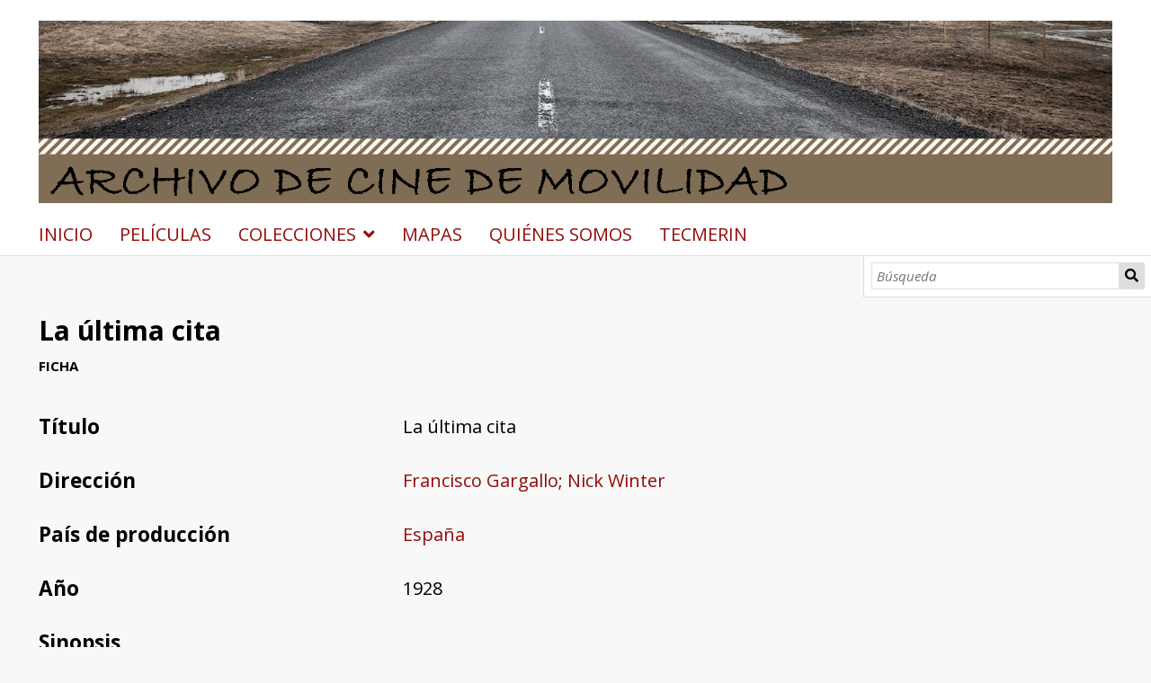

--- FILE ---
content_type: text/html; charset=UTF-8
request_url: https://humanidadesdigitales.uc3m.es/s/cine-de-movilidad/item/58225
body_size: 24108
content:
<!DOCTYPE html><html lang="es">    <head>
        <meta charset="utf-8">
<meta property="og&#x3A;type" content="website">
<meta property="og&#x3A;site_name" content="Cine&#x20;de&#x20;movilidad">
<meta property="og&#x3A;title" content="La&#x20;&#xFA;ltima&#x20;cita">
<meta property="og&#x3A;url" content="https&#x3A;&#x2F;&#x2F;humanidadesdigitales.uc3m.es&#x2F;s&#x2F;cine-de-movilidad&#x2F;item&#x2F;58225">
<meta property="og&#x3A;description" content="melodrama&#x3B;&#x20;familia&#x3B;&#x20;militar&#x3B;&#x20;regreso&#x3B;&#x20;secuestro&#x3B;&#x20;salvaci&#xF3;n">
<meta name="viewport" content="width&#x3D;device-width,&#x20;initial-scale&#x3D;1">        <title>La última cita · Cine de movilidad · Humanidades UC3M</title>        <link href="&#x2F;&#x2F;fonts.googleapis.com&#x2F;css&#x3F;family&#x3D;Open&#x2B;Sans&#x3A;400,400italic,600,600italic,700italic,700" media="screen" rel="stylesheet" type="text&#x2F;css">
<link href="&#x2F;application&#x2F;asset&#x2F;css&#x2F;iconfonts.css&#x3F;v&#x3D;4.0.4" media="screen" rel="stylesheet" type="text&#x2F;css">
<link href="&#x2F;themes&#x2F;default&#x2F;asset&#x2F;css&#x2F;style.css&#x3F;v&#x3D;1.7.2" media="screen" rel="stylesheet" type="text&#x2F;css">
<link href="&#x2F;application&#x2F;asset&#x2F;css&#x2F;resource-page-blocks.css&#x3F;v&#x3D;4.0.4" media="screen" rel="stylesheet" type="text&#x2F;css">
<link href="&#x2F;modules&#x2F;Mapping&#x2F;asset&#x2F;node_modules&#x2F;leaflet&#x2F;dist&#x2F;leaflet.css&#x3F;v&#x3D;1.10.0" media="screen" rel="stylesheet" type="text&#x2F;css">
<link href="&#x2F;modules&#x2F;Mapping&#x2F;asset&#x2F;node_modules&#x2F;leaflet.fullscreen&#x2F;Control.FullScreen.css&#x3F;v&#x3D;1.10.0" media="screen" rel="stylesheet" type="text&#x2F;css">
<link href="&#x2F;modules&#x2F;Mapping&#x2F;asset&#x2F;css&#x2F;mapping.css&#x3F;v&#x3D;1.10.0" media="screen" rel="stylesheet" type="text&#x2F;css">
<link href="&#x2F;modules&#x2F;MetadataBrowse&#x2F;asset&#x2F;css&#x2F;metadata-browse.css&#x3F;v&#x3D;1.6.0" media="screen" rel="stylesheet" type="text&#x2F;css">
<link href="https&#x3A;&#x2F;&#x2F;humanidadesdigitales.uc3m.es&#x2F;oembed&#x3F;url&#x3D;https&#x3A;&#x2F;&#x2F;humanidadesdigitales.uc3m.es&#x2F;s&#x2F;cine-de-movilidad&#x2F;item&#x2F;58225" rel="alternate" type="application&#x2F;json&#x2B;oembed" title="La&#x20;&#xFA;ltima&#x20;cita">
<link href="&#x2F;s&#x2F;cine-de-movilidad&#x2F;css-editor" media="screen" rel="stylesheet" type="text&#x2F;css">
<link href="&#x2F;modules&#x2F;DataTypeRdf&#x2F;asset&#x2F;css&#x2F;data-type-rdf-fix.css&#x3F;v&#x3D;3.4.9" media="screen" rel="stylesheet" type="text&#x2F;css">                <script  src="https&#x3A;&#x2F;&#x2F;code.jquery.com&#x2F;jquery-3.6.2.min.js"></script>
<script  src="&#x2F;application&#x2F;asset&#x2F;js&#x2F;global.js&#x3F;v&#x3D;4.0.4"></script>
<script  src="&#x2F;themes&#x2F;default&#x2F;asset&#x2F;js&#x2F;default.js&#x3F;v&#x3D;1.7.2"></script>
<script  src="&#x2F;modules&#x2F;Mapping&#x2F;asset&#x2F;node_modules&#x2F;leaflet&#x2F;dist&#x2F;leaflet.js&#x3F;v&#x3D;1.10.0"></script>
<script  src="&#x2F;modules&#x2F;Mapping&#x2F;asset&#x2F;node_modules&#x2F;leaflet.fullscreen&#x2F;Control.FullScreen.js&#x3F;v&#x3D;1.10.0"></script>
<script  src="&#x2F;modules&#x2F;Mapping&#x2F;asset&#x2F;node_modules&#x2F;leaflet-providers&#x2F;leaflet-providers.js&#x3F;v&#x3D;1.10.0"></script>
<script  src="&#x2F;modules&#x2F;Mapping&#x2F;asset&#x2F;js&#x2F;mapping-show.js&#x3F;v&#x3D;1.10.0"></script>
<script  src="&#x2F;modules&#x2F;Mapping&#x2F;asset&#x2F;js&#x2F;control.fit-bounds.js&#x3F;v&#x3D;1.10.0"></script>
<script >
    //<!--
    
Omeka.jsTranslate = function(str) {
    var jsTranslations = {"Something went wrong":"Algo ha producido un error","Make private":"Hacer privado","Make public":"Hacer p\u00fablico","Expand":"Expandir","Collapse":"Contraer","You have unsaved changes.":"Hay cambios pendientes de guardar.","Restore item set":"Restaurar conjunto de fichas","Close icon set":"Cerrar conjunto de iconos","Open icon set":"Abrir conjunto de iconos","[Untitled]":"[Sin t\u00edtulo]","Failed loading resource template from API":"Error al cargar la plantilla de recursos desde la API","Restore property":"Restablecer propiedad","There are no available pages.":"No hay p\u00e1ginas disponibles.","Please enter a valid language tag":"Es necesario introducir un c\u00f3digo de idioma v\u00e1lido","Title":"T\u00edtulo","Description":"Descripci\u00f3n","Unknown block layout":"Disposici\u00f3n de bloques desconocida","Required field must be completed":"Debe cumplimentarse el campo obligatorio","Remove mapping":"Eliminar mapeados","Proposed":"Proposed","Allowed":"Allowed","Approved":"Approved","Rejected":"Rejected","You should accept the legal agreement.":"You should accept the legal agreement.","Data were added to the resource.":"Data were added to the resource.","They will be displayed definitely when approved.":"They will be displayed definitely when approved.","Reload page to see new tags.":"Reload page to see new tags.","Request too long to process.":"Request too long to process.","The resource or the tag doesn\u2019t exist.":"The resource or the tag doesn\u2019t exist.","color del texto":"color del texto","title to show":"title to show","text":"text","button":"button","Call to action":"Call to action","Text to show":"Text to show","CSS Properties":"CSS Properties","New tab":"New tab","Same tab":"Same tab","Text color":"Text color","Alignment":"Alineaci\u00f3n","Size":"Tama\u00f1o","Spacing":"Spacing","Font family":"Font family","Hide block":"Hide block","Save":"Guardar","Title Font Properties":"Title Font Properties","Tipography":"Tipography","Font size":"Font size","Font properties":"Font properties","Bold":"Bold","Italic":"Italic","Underline":"Underline","Text shadow":"Text shadow","Container shadow":"Container shadow","Margin":"Margin","top":"top","Bottom":"Inferior","Left":"Left","Right":"Right","Default unit":"Default unit","Text align":"Text align","Default":"Predefinido","Person":"Persona","Code":"C\u00f3digo","Title tipography":"Title tipography","Center":"Center","Justify":"Justify","Embed code":"Embed code","Content":"Content","Style":"Style","Settings":"Configuraci\u00f3n","Text":"Texto","Options":"Opciones","Class":"Clase","Custom Css Class":"Custom Css Class","CSS code custom":"CSS code custom","Example: font-size:30px":"Example: font-size:30px","Write the code CSS":"Write the code CSS","Person Name":"Person Name","Organization":"Organizaci\u00f3n","Occupation":"Ocupaci\u00f3n","Birthdate":"Birthdate","DeathDate":"DeathDate","Background color":"Background color","Allows you to hide the element, for example to have it in draft mode":"Allows you to hide the element, for example to have it in draft mode","Property name":"Property name","Graphic type":"Graphic type","Modal Button Text":"Modal Button Text","Search form title":"Search form title","Type of search":"Type of search","A column must have a name.":"A column must have a name.","A column must have a property.":"A column must have a property.","Error fetching browse markup.":"Error fetching browse markup.","Error fetching facet markup.":"Error fetching facet markup.","Error fetching category markup.":"Error fetching category markup.","Cannot show all. The result set is likely too large.":"Cannot show all. The result set is likely too large.","Loading results\u2026":"Loading results\u2026"};
    return (str in jsTranslations) ? jsTranslations[str] : str;
};
    //-->
</script>
<script  async="async" src="https&#x3A;&#x2F;&#x2F;www.googletagmanager.com&#x2F;gtag&#x2F;js&#x3F;id&#x3D;G-315D3VK2FZ"></script>
<script >
    //<!--
    
                    
                      window.dataLayer = window.dataLayer || [];
                      function gtag(){dataLayer.push(arguments);}
                      gtag('js', new Date());
                    
                      gtag('config', 'G-315D3VK2FZ');
    //-->
</script>
<script >
    //<!--
    $(function(){

$('select[name="sort_by"] option:not([value="dcterms:title"])').remove();
$('label[for="fulltext_search"]').text('Texto completo');

$('input[name="mapping_address"]').parents('.field').find('legend').text('Coordenadas geográficas');
$('input[name="mapping_radius"]').parents('.field').find('legend').text('Radio geográfico');
$('select[name="mapping_radius_unit"]').parents('.field').css('display', 'none');

$('input[name="mapping_address"]').parents('.field').css('display', 'none');
$('input[name="mapping_radius"]').parents('.field').css('display', 'none');
});
    //-->
</script>        
        <style>
                        a:link,
            a:visited {
                color: #920b0b            }
            
            a:active,
            a:hover {
                color: #920b0b;
                opacity: .75;
            }
            
            .banner {
                height: ;
                align-items: center;
            }
                            @media screen and (max-width:640px) {
                    .banner {
                        height: ;
                    }
                }
                    </style>
    </head>

    <body class="item&#x20;resource&#x20;show">        <a id="skipnav" href="#content">Saltar al contenido principal</a>
                <header>
            <h1 class="site-title">
                <a href="/s/cine-de-movilidad">
                                    <img src="https://humanidadesdigitales.uc3m.es/files/asset/98163cae013745baf9a1a1285f25542de51db892.png" alt="Cine de movilidad" />
                                </a>
            </h1>
            <div id="search">
                
<form action="/s/cine-de-movilidad/index/search" id="search-form">
    <input type="text" name="fulltext_search" value=""
        placeholder="Búsqueda"
        aria-label="Búsqueda">
    <button type="submit">Búsqueda</button>
</form>
            </div>

            <nav>
            <ul class="navigation">
    <li>
        <a href="&#x2F;s&#x2F;cine-de-movilidad&#x2F;page&#x2F;inicio">INICIO</a>
    </li>
    <li>
        <a href="&#x2F;s&#x2F;cine-de-movilidad&#x2F;item&#x3F;sort_by&#x3D;dcterms&#x3A;title&amp;sort_order&#x3D;asc">PELÍCULAS</a>
    </li>
    <li>
        <a href="&#x2F;s&#x2F;cine-de-movilidad&#x2F;page&#x2F;colecciones">COLECCIONES</a>
        <ul>
            <li>
                <a href="&#x2F;s&#x2F;cine-de-movilidad&#x2F;page&#x2F;peliculas-comerciales">Películas comerciales</a>
            </li>
            <li>
                <a href="&#x2F;s&#x2F;cine-de-movilidad&#x2F;page&#x2F;cine-amateur">Cine amateur</a>
            </li>
            <li>
                <a href="&#x2F;s&#x2F;cine-de-movilidad&#x2F;page&#x2F;audiovisual-experimental">Audiovisual experimental</a>
            </li>
            <li>
                <a href="&#x2F;s&#x2F;cine-de-movilidad&#x2F;page&#x2F;talleres-educativos">Talleres educativos</a>
            </li>
        </ul>
    </li>
    <li>
        <a href="&#x2F;s&#x2F;cine-de-movilidad&#x2F;map-browse">MAPAS</a>
    </li>
    <li>
        <a href="&#x2F;s&#x2F;cine-de-movilidad&#x2F;page&#x2F;quienes-somos">QUIÉNES SOMOS</a>
    </li>
    <li>
        <a href="https&#x3A;&#x2F;&#x2F;tecmerin.uc3m.es&#x2F;">TECMERIN</a>
    </li>
</ul>            </nav>
        </header>
                <div id="content" role="main">
            <h2><span class="title">La última cita</span></h2><h3>Ficha</h3>
    <div class="property dcterms-title">
        <h4>
                Título                		</h4>
        <div class="values single">
                                <div class="value" lang="">
                                La última cita            </div>
                </div>
    </div>
    <div class="property dcterms-creator">
        <h4>
                Dirección                		</h4>
        <div class="values single">
                                <div class="value" lang="">
                                <a class="metadata-browse-direct-link" href="&#x2F;s&#x2F;cine-de-movilidad&#x2F;item&#x3F;Search&#x3D;&amp;property&#x25;5B0&#x25;5D&#x25;5Bproperty&#x25;5D&#x3D;2&amp;property&#x25;5B0&#x25;5D&#x25;5Btype&#x25;5D&#x3D;eq&amp;property&#x25;5B0&#x25;5D&#x25;5Btext&#x25;5D&#x3D;Francisco&#x25;20Gargallo&#x25;3B&#x25;20Nick&#x25;20Winter">Francisco Gargallo; Nick Winter</a>            </div>
                </div>
    </div>
    <div class="property dcterms-spatial">
        <h4>
                País de producción                		</h4>
        <div class="values single">
                                <div class="value" lang="">
                                <a class="metadata-browse-direct-link" href="&#x2F;s&#x2F;cine-de-movilidad&#x2F;item&#x3F;Search&#x3D;&amp;property&#x25;5B0&#x25;5D&#x25;5Bproperty&#x25;5D&#x3D;40&amp;property&#x25;5B0&#x25;5D&#x25;5Btype&#x25;5D&#x3D;eq&amp;property&#x25;5B0&#x25;5D&#x25;5Btext&#x25;5D&#x3D;Espa&#x25;C3&#x25;B1a">España</a>            </div>
                </div>
    </div>
    <div class="property dcterms-date">
        <h4>
                Año                		</h4>
        <div class="values single">
                                <div class="value" lang="">
                                1928            </div>
                </div>
    </div>
    <div class="property dcterms-abstract">
        <h4>
                Sinopsis                		</h4>
        <div class="values single">
                                <div class="value" lang="">
                                Tras una larga ausencia, Eduardo, comandante de un acorazado, regresa a Barcelona, donde le esperan su mujer y su hija. Allí, un antiguo pretendiente de su mujer secuestra a su hija y trata de llevársela a Marruecos. El protagonista persigue con su barco de guerra el velero donde el secuestrador lleva a su hija.            </div>
                </div>
    </div>
    <div class="property bibo-performer">
        <h4>
                Intérpretes                		</h4>
        <div class="values single">
                                <div class="value" lang="">
                                Elvira de Amaya; Rafael de Murcia; Teodoro Busquets; Pepe Acuaviva; Luisita Gargallo            </div>
                </div>
    </div>
    <div class="property bibo-producer">
        <h4>
                Producción                		</h4>
        <div class="values single">
                                <div class="value" lang="">
                                Enrique Huet            </div>
                </div>
    </div>
    <div class="property cine-scriptwriter">
        <h4>
                Guion                		</h4>
        <div class="values single">
                                <div class="value" lang="">
                                Francisco Gargallo            </div>
                </div>
    </div>
    <div class="property dcterms-contributor">
        <h4>
                Dirección de fotografía                		</h4>
        <div class="values single">
                                <div class="value" lang="">
                                Jaime Piquer; Filemón Gil; Falcón            </div>
                </div>
    </div>
    <div class="property dcterms-publisher">
        <h4>
                Empresa de producción                		</h4>
        <div class="values single">
                                <div class="value" lang="">
                                Editora Nacional Gaumont            </div>
                </div>
    </div>
    <div class="property dcterms-description">
        <h4>
                Palabras clave                		</h4>
        <div class="values single">
                                <div class="value" lang="">
                                melodrama; familia; militar; regreso; secuestro; salvación            </div>
                </div>
    </div>
    <div class="property dcterms-subject">
        <h4>
                Motivo del desplazamiento                		</h4>
        <div class="values">
                                <div class="value" lang="">
                                Económico            </div>
                                <div class="value" lang="">
                                Personal            </div>
                </div>
    </div>
    <div class="property dcterms-isPartOf">
        <h4>
                Colecciones                		</h4>
        <div class="values single">
                                <div class="value" lang="">
                                <a class="metadata-browse-direct-link" href="&#x2F;s&#x2F;cine-de-movilidad&#x2F;item&#x3F;Search&#x3D;&amp;property&#x25;5B0&#x25;5D&#x25;5Bproperty&#x25;5D&#x3D;33&amp;property&#x25;5B0&#x25;5D&#x25;5Btype&#x25;5D&#x3D;eq&amp;property&#x25;5B0&#x25;5D&#x25;5Btext&#x25;5D&#x3D;Pel&#x25;C3&#x25;ADculas&#x25;20comerciales">Películas comerciales</a>            </div>
                </div>
    </div>
    <div class="property cine-countryOrigin">
        <h4>
                País de origen                		</h4>
        <div class="values single">
                                <div class="value" lang="">
                                <a class="metadata-browse-direct-link" href="&#x2F;s&#x2F;cine-de-movilidad&#x2F;item&#x3F;Search&#x3D;&amp;property&#x25;5B0&#x25;5D&#x25;5Bproperty&#x25;5D&#x3D;209&amp;property&#x25;5B0&#x25;5D&#x25;5Btype&#x25;5D&#x3D;eq&amp;property&#x25;5B0&#x25;5D&#x25;5Btext&#x25;5D&#x3D;Espa&#x25;C3&#x25;B1a">España</a>            </div>
                </div>
    </div>
    <div class="property cine-countryDestination">
        <h4>
                País de destino                		</h4>
        <div class="values single">
                                <div class="value" lang="">
                                <a class="metadata-browse-direct-link" href="&#x2F;s&#x2F;cine-de-movilidad&#x2F;item&#x3F;Search&#x3D;&amp;property&#x25;5B0&#x25;5D&#x25;5Bproperty&#x25;5D&#x3D;210&amp;property&#x25;5B0&#x25;5D&#x25;5Btype&#x25;5D&#x3D;eq&amp;property&#x25;5B0&#x25;5D&#x25;5Btext&#x25;5D&#x3D;Marruecos">Marruecos</a>            </div>
                </div>
    </div>
<dl class="item-sets">
    <div class="property">
        <dt>Conjuntos de fichas</dt>
                <dd class="value">
            <a href="/s/cine-de-movilidad/item-set/720">Cine de movilidad</a>
        </dd>
            </div>
</dl>
<div id="mapping-section" class="section">
    <div id="mapping-map" style="height:500px;"
        data-mapping="null"
    ></div>
</div>

<div class="mapping-marker-popup-content" style="display:none;"
    data-marker-id="23653"
    data-marker-lat="41.3828939"
    data-marker-lng="2.1774322"
>
        <h3>Barcelona, Barcelonés, Barcelona, Cataluña, 08001, España</h3>
            <div>
        Ficha: <a href="&#x2F;s&#x2F;cine-de-movilidad&#x2F;item&#x2F;58225">La última cita</a>    </div>
</div>
<div class="mapping-marker-popup-content" style="display:none;"
    data-marker-id="23654"
    data-marker-lat="37.579412513438"
    data-marker-lng="-0.087840995228589"
>
            <div>
        Ficha: <a href="&#x2F;s&#x2F;cine-de-movilidad&#x2F;item&#x2F;58225">La última cita</a>    </div>
</div>
<script type="application/ld+json">{"@context":"https:\/\/humanidadesdigitales.uc3m.es\/api-context","@id":"https:\/\/humanidadesdigitales.uc3m.es\/api\/items\/58225","@type":["o:Item","dctype:MovingImage"],"o:id":58225,"o:is_public":true,"o:owner":{"@id":"https:\/\/humanidadesdigitales.uc3m.es\/api\/users\/35","o:id":35},"o:resource_class":{"@id":"https:\/\/humanidadesdigitales.uc3m.es\/api\/resource_classes\/34","o:id":34},"o:resource_template":{"@id":"https:\/\/humanidadesdigitales.uc3m.es\/api\/resource_templates\/8","o:id":8},"o:thumbnail":null,"o:title":"La \u00faltima cita","thumbnail_display_urls":{"large":null,"medium":null,"square":null},"o:created":{"@value":"2022-08-18T11:06:55+00:00","@type":"http:\/\/www.w3.org\/2001\/XMLSchema#dateTime"},"o:modified":{"@value":"2022-08-25T09:38:51+00:00","@type":"http:\/\/www.w3.org\/2001\/XMLSchema#dateTime"},"o:primary_media":null,"o:media":[],"o:item_set":[{"@id":"https:\/\/humanidadesdigitales.uc3m.es\/api\/item_sets\/720","o:id":720}],"o:site":[{"@id":"https:\/\/humanidadesdigitales.uc3m.es\/api\/sites\/7","o:id":7}],"dcterms:title":[{"type":"literal","property_id":1,"property_label":"Title","is_public":true,"@value":"La \u00faltima cita"}],"dcterms:creator":[{"type":"literal","property_id":2,"property_label":"Creator","is_public":true,"@value":"Francisco Gargallo; Nick Winter"}],"dcterms:spatial":[{"type":"customvocab:33","property_id":40,"property_label":"Spatial Coverage","is_public":true,"@value":"Espa\u00f1a"}],"dcterms:date":[{"type":"literal","property_id":7,"property_label":"Date","is_public":true,"@value":"1928"}],"dcterms:abstract":[{"type":"literal","property_id":19,"property_label":"Abstract","is_public":true,"@value":"Tras una larga ausencia, Eduardo, comandante de un acorazado, regresa a Barcelona, donde le esperan su mujer y su hija. All\u00ed, un antiguo pretendiente de su mujer secuestra a su hija y trata de llev\u00e1rsela a Marruecos. El protagonista persigue con su barco de guerra el velero donde el secuestrador lleva a su hija."}],"bibo:performer":[{"type":"literal","property_id":73,"property_label":"performer","is_public":true,"@value":"Elvira de Amaya; Rafael de Murcia; Teodoro Busquets; Pepe Acuaviva; Luisita Gargallo"}],"bibo:producer":[{"type":"literal","property_id":76,"property_label":"producer","is_public":true,"@value":"Enrique Huet"}],"cine:scriptwriter":[{"type":"literal","property_id":211,"property_label":"Guion","is_public":true,"@value":"Francisco Gargallo"}],"dcterms:contributor":[{"type":"literal","property_id":6,"property_label":"Contributor","is_public":true,"@value":"Jaime Piquer; Filem\u00f3n Gil; Falc\u00f3n"}],"dcterms:publisher":[{"type":"literal","property_id":5,"property_label":"Publisher","is_public":true,"@value":"Editora Nacional Gaumont"}],"dcterms:description":[{"type":"literal","property_id":4,"property_label":"Description","is_public":true,"@value":"melodrama; familia; militar; regreso; secuestro; salvaci\u00f3n"}],"dcterms:subject":[{"type":"customvocab:34","property_id":3,"property_label":"Subject","is_public":true,"@value":"Econ\u00f3mico"},{"type":"customvocab:34","property_id":3,"property_label":"Subject","is_public":true,"@value":"Personal"}],"dcterms:isPartOf":[{"type":"customvocab:35","property_id":33,"property_label":"Is Part Of","is_public":true,"@value":"Pel\u00edculas comerciales"}],"cine:countryOrigin":[{"type":"customvocab:33","property_id":209,"property_label":"Pa\u00eds de origen","is_public":true,"@value":"Espa\u00f1a"}],"cine:countryDestination":[{"type":"customvocab:33","property_id":210,"property_label":"Pa\u00eds de destino","is_public":true,"@value":"Marruecos"}],"o-module-mapping:marker":[{"@context":"https:\/\/humanidadesdigitales.uc3m.es\/api-context","@id":"https:\/\/humanidadesdigitales.uc3m.es\/api\/mapping_markers\/23653","@type":"o-module-mapping:Marker","o:id":23653,"o:item":{"@id":"https:\/\/humanidadesdigitales.uc3m.es\/api\/items\/58225","o:id":58225},"o:media":null,"o-module-mapping:lat":41.3828939,"o-module-mapping:lng":2.1774321999999984,"o-module-mapping:label":"Barcelona, Barcelon\u00e9s, Barcelona, Catalu\u00f1a, 08001, Espa\u00f1a"},{"@context":"https:\/\/humanidadesdigitales.uc3m.es\/api-context","@id":"https:\/\/humanidadesdigitales.uc3m.es\/api\/mapping_markers\/23654","@type":"o-module-mapping:Marker","o:id":23654,"o:item":{"@id":"https:\/\/humanidadesdigitales.uc3m.es\/api\/items\/58225","o:id":58225},"o:media":null,"o-module-mapping:lat":37.57941251343841,"o-module-mapping:lng":-0.08784099522858924,"o-module-mapping:label":null}]}</script>
        </div>
        <footer>
                         <a href="https://www.uc3m.es/biblioteca/inicio"target=”_blank”> Biblioteca de la Universidad Carlos III de Madrid</a>                    </footer>
    </body>
</html>


--- FILE ---
content_type: application/javascript
request_url: https://humanidadesdigitales.uc3m.es/modules/Mapping/asset/js/control.fit-bounds.js?v=1.10.0
body_size: 1023
content:
// Control that fits markers within bounds.
L.Control.FitBounds = L.Control.extend({
    options: {
        position: 'topleft'
    },

    initialize: function (layerGroup) {
        this._layerGroup = layerGroup;
    },

    onAdd: function (map) {
        this._map = map;

        var container = L.DomUtil.create('div', 'mapping-control-fit leaflet-bar');
        var link = L.DomUtil.create('a', 'mapping-control-fit-bounds', container);

        link.innerHTML = '⊡';
        link.href = '#';
        link.title = 'Fit all markers on the map within one view';
        link.style.fontSize = '20px';

        L.DomEvent
            .on(link, 'mousedown', L.DomEvent.stopPropagation)
            .on(link, 'dblclick', L.DomEvent.stopPropagation)
            .on(link, 'click', L.DomEvent.stopPropagation)
            .on(link, 'click', L.DomEvent.preventDefault)
            .on(link, 'click', this._fitBounds, this);
        return container;
    },

    _fitBounds: function(e) {
        var bounds = this._layerGroup.getBounds();
        if (bounds.isValid()) {
            this._map.fitBounds(bounds);
        }
    },
});
